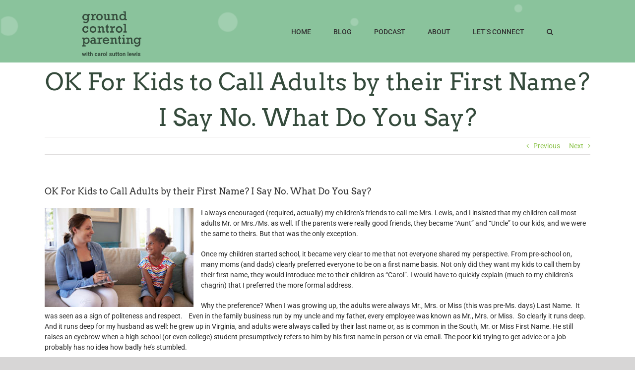

--- FILE ---
content_type: text/html; charset=UTF-8
request_url: https://www.groundcontrolparenting.com/uncategorized/ok-for-kids-to-call-adults-by-their-first-name-i-say-no-what-do-you-say/
body_size: 13772
content:
<!DOCTYPE html>
<html class="avada-html-layout-wide avada-html-header-position-top" lang="en" prefix="og: http://ogp.me/ns# fb: http://ogp.me/ns/fb#">
<head>
	<meta http-equiv="X-UA-Compatible" content="IE=edge" />
	<meta http-equiv="Content-Type" content="text/html; charset=utf-8"/>
	<meta name="viewport" content="width=device-width, initial-scale=1" />
	<title>OK For Kids to Call Adults by their First Name?  I Say No. What Do You Say? &#8211; Ground Control Parenting &#8211; Carol Sutton Lewis</title>
<meta name='robots' content='max-image-preview:large' />
<link rel='dns-prefetch' href='//fonts.googleapis.com' />
<link rel="alternate" type="application/rss+xml" title="Ground Control Parenting - Carol Sutton Lewis &raquo; Feed" href="https://www.groundcontrolparenting.com/feed/" />
<link rel="alternate" type="application/rss+xml" title="Ground Control Parenting - Carol Sutton Lewis &raquo; Comments Feed" href="https://www.groundcontrolparenting.com/comments/feed/" />
					<link rel="shortcut icon" href="https://www.groundcontrolparenting.com/wp-content/uploads/2020/03/favi.png" type="image/x-icon" />
		
					<!-- Apple Touch Icon -->
			<link rel="apple-touch-icon" sizes="180x180" href="https://www.groundcontrolparenting.com/wp-content/uploads/2020/03/hands90.png">
		
					<!-- Android Icon -->
			<link rel="icon" sizes="192x192" href="https://www.groundcontrolparenting.com/wp-content/uploads/2020/03/hands90.png">
		
					<!-- MS Edge Icon -->
			<meta name="msapplication-TileImage" content="https://www.groundcontrolparenting.com/wp-content/uploads/2020/03/hands90.png">
				<link rel="alternate" type="application/rss+xml" title="Ground Control Parenting - Carol Sutton Lewis &raquo; OK For Kids to Call Adults by their First Name?  I Say No. What Do You Say? Comments Feed" href="https://www.groundcontrolparenting.com/uncategorized/ok-for-kids-to-call-adults-by-their-first-name-i-say-no-what-do-you-say/feed/" />

		<meta property="og:title" content="OK For Kids to Call Adults by their First Name?  I Say No. What Do You Say?"/>
		<meta property="og:type" content="article"/>
		<meta property="og:url" content="https://www.groundcontrolparenting.com/uncategorized/ok-for-kids-to-call-adults-by-their-first-name-i-say-no-what-do-you-say/"/>
		<meta property="og:site_name" content="Ground Control Parenting - Carol Sutton Lewis"/>
		<meta property="og:description" content="I always encouraged (required, actually) my children’s friends to call me Mrs. Lewis, and I insisted that my children call most adults Mr. or Mrs./Ms. as well. If the parents were really good friends, they became “Aunt” and “Uncle” to our kids, and we were the"/>

									<meta property="og:image" content="https://www.groundcontrolparenting.com/wp-content/uploads/2019/06/iStock-614859992.jpg"/>
							<script type="text/javascript">
window._wpemojiSettings = {"baseUrl":"https:\/\/s.w.org\/images\/core\/emoji\/14.0.0\/72x72\/","ext":".png","svgUrl":"https:\/\/s.w.org\/images\/core\/emoji\/14.0.0\/svg\/","svgExt":".svg","source":{"concatemoji":"https:\/\/www.groundcontrolparenting.com\/wp-includes\/js\/wp-emoji-release.min.js?ver=6.2.8"}};
/*! This file is auto-generated */
!function(e,a,t){var n,r,o,i=a.createElement("canvas"),p=i.getContext&&i.getContext("2d");function s(e,t){p.clearRect(0,0,i.width,i.height),p.fillText(e,0,0);e=i.toDataURL();return p.clearRect(0,0,i.width,i.height),p.fillText(t,0,0),e===i.toDataURL()}function c(e){var t=a.createElement("script");t.src=e,t.defer=t.type="text/javascript",a.getElementsByTagName("head")[0].appendChild(t)}for(o=Array("flag","emoji"),t.supports={everything:!0,everythingExceptFlag:!0},r=0;r<o.length;r++)t.supports[o[r]]=function(e){if(p&&p.fillText)switch(p.textBaseline="top",p.font="600 32px Arial",e){case"flag":return s("\ud83c\udff3\ufe0f\u200d\u26a7\ufe0f","\ud83c\udff3\ufe0f\u200b\u26a7\ufe0f")?!1:!s("\ud83c\uddfa\ud83c\uddf3","\ud83c\uddfa\u200b\ud83c\uddf3")&&!s("\ud83c\udff4\udb40\udc67\udb40\udc62\udb40\udc65\udb40\udc6e\udb40\udc67\udb40\udc7f","\ud83c\udff4\u200b\udb40\udc67\u200b\udb40\udc62\u200b\udb40\udc65\u200b\udb40\udc6e\u200b\udb40\udc67\u200b\udb40\udc7f");case"emoji":return!s("\ud83e\udef1\ud83c\udffb\u200d\ud83e\udef2\ud83c\udfff","\ud83e\udef1\ud83c\udffb\u200b\ud83e\udef2\ud83c\udfff")}return!1}(o[r]),t.supports.everything=t.supports.everything&&t.supports[o[r]],"flag"!==o[r]&&(t.supports.everythingExceptFlag=t.supports.everythingExceptFlag&&t.supports[o[r]]);t.supports.everythingExceptFlag=t.supports.everythingExceptFlag&&!t.supports.flag,t.DOMReady=!1,t.readyCallback=function(){t.DOMReady=!0},t.supports.everything||(n=function(){t.readyCallback()},a.addEventListener?(a.addEventListener("DOMContentLoaded",n,!1),e.addEventListener("load",n,!1)):(e.attachEvent("onload",n),a.attachEvent("onreadystatechange",function(){"complete"===a.readyState&&t.readyCallback()})),(e=t.source||{}).concatemoji?c(e.concatemoji):e.wpemoji&&e.twemoji&&(c(e.twemoji),c(e.wpemoji)))}(window,document,window._wpemojiSettings);
</script>
<style type="text/css">
img.wp-smiley,
img.emoji {
	display: inline !important;
	border: none !important;
	box-shadow: none !important;
	height: 1em !important;
	width: 1em !important;
	margin: 0 0.07em !important;
	vertical-align: -0.1em !important;
	background: none !important;
	padding: 0 !important;
}
</style>
	<link rel='stylesheet' id='layerslider-css' href='https://www.groundcontrolparenting.com/wp-content/plugins/LayerSlider/assets/static/layerslider/css/layerslider.css?ver=7.0.7' type='text/css' media='all' />
<link rel='stylesheet' id='ls-google-fonts-css' href='https://fonts.googleapis.com/css?family=Lora:100,100i,200,200i,300,300i,400,400i,500,500i,600,600i,700,700i,800,800i,900,900i' type='text/css' media='all' />
<link rel='stylesheet' id='email-subscribers-css' href='https://www.groundcontrolparenting.com/wp-content/plugins/email-subscribers/lite/public/css/email-subscribers-public.css?ver=5.7.30' type='text/css' media='all' />
<link rel='stylesheet' id='fusion-dynamic-css-css' href='https://www.groundcontrolparenting.com/wp-content/uploads/fusion-styles/cb239db78d16e9327ceb16734844f9ba.min.css?ver=3.10.1' type='text/css' media='all' />
<script type='text/javascript' src='https://www.groundcontrolparenting.com/wp-includes/js/jquery/jquery.min.js?ver=3.6.4' id='jquery-core-js'></script>
<script type='text/javascript' src='https://www.groundcontrolparenting.com/wp-includes/js/jquery/jquery-migrate.min.js?ver=3.4.0' id='jquery-migrate-js'></script>
<script type='text/javascript' id='layerslider-utils-js-extra'>
/* <![CDATA[ */
var LS_Meta = {"v":"7.0.7","fixGSAP":"1"};
/* ]]> */
</script>
<script type='text/javascript' src='https://www.groundcontrolparenting.com/wp-content/plugins/LayerSlider/assets/static/layerslider/js/layerslider.utils.js?ver=7.0.7' id='layerslider-utils-js'></script>
<script type='text/javascript' src='https://www.groundcontrolparenting.com/wp-content/plugins/LayerSlider/assets/static/layerslider/js/layerslider.kreaturamedia.jquery.js?ver=7.0.7' id='layerslider-js'></script>
<script type='text/javascript' src='https://www.groundcontrolparenting.com/wp-content/plugins/LayerSlider/assets/static/layerslider/js/layerslider.transitions.js?ver=7.0.7' id='layerslider-transitions-js'></script>
<meta name="generator" content="Powered by LayerSlider 7.0.7 - Multi-Purpose, Responsive, Parallax, Mobile-Friendly Slider Plugin for WordPress." />
<!-- LayerSlider updates and docs at: https://layerslider.com -->
<link rel="https://api.w.org/" href="https://www.groundcontrolparenting.com/wp-json/" /><link rel="alternate" type="application/json" href="https://www.groundcontrolparenting.com/wp-json/wp/v2/posts/6274" /><link rel="EditURI" type="application/rsd+xml" title="RSD" href="https://www.groundcontrolparenting.com/xmlrpc.php?rsd" />
<link rel="wlwmanifest" type="application/wlwmanifest+xml" href="https://www.groundcontrolparenting.com/wp-includes/wlwmanifest.xml" />
<meta name="generator" content="WordPress 6.2.8" />
<link rel="canonical" href="https://www.groundcontrolparenting.com/uncategorized/ok-for-kids-to-call-adults-by-their-first-name-i-say-no-what-do-you-say/" />
<link rel='shortlink' href='https://www.groundcontrolparenting.com/?p=6274' />
<link rel="alternate" type="application/json+oembed" href="https://www.groundcontrolparenting.com/wp-json/oembed/1.0/embed?url=https%3A%2F%2Fwww.groundcontrolparenting.com%2Funcategorized%2Fok-for-kids-to-call-adults-by-their-first-name-i-say-no-what-do-you-say%2F" />
<link rel="alternate" type="text/xml+oembed" href="https://www.groundcontrolparenting.com/wp-json/oembed/1.0/embed?url=https%3A%2F%2Fwww.groundcontrolparenting.com%2Funcategorized%2Fok-for-kids-to-call-adults-by-their-first-name-i-say-no-what-do-you-say%2F&#038;format=xml" />
<style type="text/css" id="css-fb-visibility">@media screen and (max-width: 640px){.fusion-no-small-visibility{display:none !important;}body .sm-text-align-center{text-align:center !important;}body .sm-text-align-left{text-align:left !important;}body .sm-text-align-right{text-align:right !important;}body .sm-flex-align-center{justify-content:center !important;}body .sm-flex-align-flex-start{justify-content:flex-start !important;}body .sm-flex-align-flex-end{justify-content:flex-end !important;}body .sm-mx-auto{margin-left:auto !important;margin-right:auto !important;}body .sm-ml-auto{margin-left:auto !important;}body .sm-mr-auto{margin-right:auto !important;}body .fusion-absolute-position-small{position:absolute;top:auto;width:100%;}.awb-sticky.awb-sticky-small{ position: sticky; top: var(--awb-sticky-offset,0); }}@media screen and (min-width: 641px) and (max-width: 1024px){.fusion-no-medium-visibility{display:none !important;}body .md-text-align-center{text-align:center !important;}body .md-text-align-left{text-align:left !important;}body .md-text-align-right{text-align:right !important;}body .md-flex-align-center{justify-content:center !important;}body .md-flex-align-flex-start{justify-content:flex-start !important;}body .md-flex-align-flex-end{justify-content:flex-end !important;}body .md-mx-auto{margin-left:auto !important;margin-right:auto !important;}body .md-ml-auto{margin-left:auto !important;}body .md-mr-auto{margin-right:auto !important;}body .fusion-absolute-position-medium{position:absolute;top:auto;width:100%;}.awb-sticky.awb-sticky-medium{ position: sticky; top: var(--awb-sticky-offset,0); }}@media screen and (min-width: 1025px){.fusion-no-large-visibility{display:none !important;}body .lg-text-align-center{text-align:center !important;}body .lg-text-align-left{text-align:left !important;}body .lg-text-align-right{text-align:right !important;}body .lg-flex-align-center{justify-content:center !important;}body .lg-flex-align-flex-start{justify-content:flex-start !important;}body .lg-flex-align-flex-end{justify-content:flex-end !important;}body .lg-mx-auto{margin-left:auto !important;margin-right:auto !important;}body .lg-ml-auto{margin-left:auto !important;}body .lg-mr-auto{margin-right:auto !important;}body .fusion-absolute-position-large{position:absolute;top:auto;width:100%;}.awb-sticky.awb-sticky-large{ position: sticky; top: var(--awb-sticky-offset,0); }}</style>		<script type="text/javascript">
			var doc = document.documentElement;
			doc.setAttribute( 'data-useragent', navigator.userAgent );
		</script>
		
	</head>

<body data-rsssl=1 class="post-template-default single single-post postid-6274 single-format-standard fusion-image-hovers fusion-pagination-sizing fusion-button_type-flat fusion-button_span-no fusion-button_gradient-linear avada-image-rollover-circle-yes avada-image-rollover-no fusion-body ltr no-tablet-sticky-header no-mobile-sticky-header no-mobile-slidingbar no-mobile-totop avada-has-rev-slider-styles fusion-disable-outline fusion-sub-menu-fade mobile-logo-pos-left layout-wide-mode avada-has-boxed-modal-shadow-none layout-scroll-offset-full avada-has-zero-margin-offset-top fusion-top-header menu-text-align-center mobile-menu-design-modern fusion-show-pagination-text fusion-header-layout-v1 avada-responsive avada-footer-fx-none avada-menu-highlight-style-bar fusion-search-form-classic fusion-main-menu-search-overlay fusion-avatar-square avada-dropdown-styles avada-blog-layout-medium avada-blog-archive-layout-medium avada-header-shadow-no avada-menu-icon-position-left avada-has-megamenu-shadow avada-has-mainmenu-dropdown-divider avada-has-mobile-menu-search avada-has-main-nav-search-icon avada-has-breadcrumb-mobile-hidden avada-has-titlebar-bar_and_content avada-header-border-color-full-transparent avada-has-header-bg-image avada-header-bg-no-repeat avada-has-header-bg-full avada-has-header-bg-parallax avada-has-pagination-padding avada-flyout-menu-direction-fade avada-ec-views-v1" data-awb-post-id="6274">
		<a class="skip-link screen-reader-text" href="#content">Skip to content</a>

	<div id="boxed-wrapper">
		
		<div id="wrapper" class="fusion-wrapper">
			<div id="home" style="position:relative;top:-1px;"></div>
							
					
			<header class="fusion-header-wrapper">
				<div class="fusion-header-v1 fusion-logo-alignment fusion-logo-left fusion-sticky-menu- fusion-sticky-logo- fusion-mobile-logo-  fusion-mobile-menu-design-modern">
					<div class="fusion-header-sticky-height"></div>
<div class="fusion-header">
	<div class="fusion-row">
					<div class="fusion-logo" data-margin-top="3px" data-margin-bottom="3px" data-margin-left="0px" data-margin-right="0px">
			<a class="fusion-logo-link"  href="https://www.groundcontrolparenting.com/" >

						<!-- standard logo -->
			<img src="https://www.groundcontrolparenting.com/wp-content/uploads/2023/12/GCP-LOGO-small.png" srcset="https://www.groundcontrolparenting.com/wp-content/uploads/2023/12/GCP-LOGO-small.png 1x" width="120" height="90" alt="Ground Control Parenting &#8211; Carol Sutton Lewis Logo" data-retina_logo_url="" class="fusion-standard-logo" />

			
					</a>
		</div>		<nav class="fusion-main-menu" aria-label="Main Menu"><div class="fusion-overlay-search">		<form role="search" class="searchform fusion-search-form  fusion-search-form-classic" method="get" action="https://www.groundcontrolparenting.com/">
			<div class="fusion-search-form-content">

				
				<div class="fusion-search-field search-field">
					<label><span class="screen-reader-text">Search for:</span>
													<input type="search" value="" name="s" class="s" placeholder="Search..." required aria-required="true" aria-label="Search..."/>
											</label>
				</div>
				<div class="fusion-search-button search-button">
					<input type="submit" class="fusion-search-submit searchsubmit" aria-label="Search" value="&#xf002;" />
									</div>

				
			</div>


			
		</form>
		<div class="fusion-search-spacer"></div><a href="#" role="button" aria-label="Close Search" class="fusion-close-search"></a></div><ul id="menu-updated-main-menu" class="fusion-menu"><li  id="menu-item-9116"  class="menu-item menu-item-type-post_type menu-item-object-page menu-item-home menu-item-9116"  data-item-id="9116"><a  href="https://www.groundcontrolparenting.com/" class="fusion-bar-highlight"><span class="menu-text">HOME</span></a></li><li  id="menu-item-5824"  class="menu-item menu-item-type-custom menu-item-object-custom menu-item-has-children menu-item-5824 fusion-dropdown-menu"  data-item-id="5824"><a  class="fusion-bar-highlight"><span class="menu-text">BLOG</span></a><ul class="sub-menu"><li  id="menu-item-8210"  class="menu-item menu-item-type-post_type menu-item-object-page menu-item-8210 fusion-dropdown-submenu" ><a  href="https://www.groundcontrolparenting.com/all-post/" class="fusion-bar-highlight"><span>All Posts</span></a></li><li  id="menu-item-5871"  class="menu-item menu-item-type-taxonomy menu-item-object-category current-post-ancestor current-menu-parent current-post-parent menu-item-5871 fusion-dropdown-submenu" ><a  href="https://www.groundcontrolparenting.com/category/parents/" class="fusion-bar-highlight"><span>Parents</span></a></li><li  id="menu-item-5877"  class="menu-item menu-item-type-taxonomy menu-item-object-category menu-item-5877 fusion-dropdown-submenu" ><a  href="https://www.groundcontrolparenting.com/category/academics/" class="fusion-bar-highlight"><span>Academics</span></a></li><li  id="menu-item-5897"  class="menu-item menu-item-type-custom menu-item-object-custom menu-item-has-children menu-item-5897 fusion-dropdown-submenu" ><a  href="#" class="fusion-bar-highlight"><span>Ages</span></a><ul class="sub-menu"><li  id="menu-item-5898"  class="menu-item menu-item-type-taxonomy menu-item-object-category current-post-ancestor current-menu-parent current-post-parent menu-item-5898" ><a  href="https://www.groundcontrolparenting.com/category/ages-0-5/" class="fusion-bar-highlight"><span>Ages 0-5</span></a></li><li  id="menu-item-5899"  class="menu-item menu-item-type-taxonomy menu-item-object-category current-post-ancestor current-menu-parent current-post-parent menu-item-5899" ><a  href="https://www.groundcontrolparenting.com/category/ages-5-7/" class="fusion-bar-highlight"><span>Ages 5-7</span></a></li><li  id="menu-item-5876"  class="menu-item menu-item-type-taxonomy menu-item-object-category menu-item-5876" ><a  href="https://www.groundcontrolparenting.com/category/ages-8-12/" class="fusion-bar-highlight"><span>Ages 8-12</span></a></li><li  id="menu-item-5873"  class="menu-item menu-item-type-taxonomy menu-item-object-category current-post-ancestor current-menu-parent current-post-parent menu-item-5873" ><a  href="https://www.groundcontrolparenting.com/category/ages-13-15/" class="fusion-bar-highlight"><span>Ages 13-15</span></a></li><li  id="menu-item-5875"  class="menu-item menu-item-type-taxonomy menu-item-object-category current-post-ancestor current-menu-parent current-post-parent menu-item-5875" ><a  href="https://www.groundcontrolparenting.com/category/ages-16-18/" class="fusion-bar-highlight"><span>Ages 16-18</span></a></li><li  id="menu-item-5970"  class="menu-item menu-item-type-taxonomy menu-item-object-category menu-item-5970" ><a  href="https://www.groundcontrolparenting.com/category/college-bound-students/" class="fusion-bar-highlight"><span>College Bound Students</span></a></li></ul></li><li  id="menu-item-5874"  class="menu-item menu-item-type-taxonomy menu-item-object-category menu-item-5874 fusion-dropdown-submenu" ><a  href="https://www.groundcontrolparenting.com/category/thoughtful-thursday/" class="fusion-bar-highlight"><span>Thoughtful Thursday</span></a></li><li  id="menu-item-5872"  class="menu-item menu-item-type-taxonomy menu-item-object-category menu-item-5872 fusion-dropdown-submenu" ><a  href="https://www.groundcontrolparenting.com/category/resources/" class="fusion-bar-highlight"><span>Resources</span></a></li></ul></li><li  id="menu-item-7272"  class="menu-item menu-item-type-post_type menu-item-object-page menu-item-7272"  data-item-id="7272"><a  href="https://www.groundcontrolparenting.com/ground-control-parenting-podcast/" class="fusion-bar-highlight"><span class="menu-text">PODCAST</span></a></li><li  id="menu-item-5821"  class="menu-item menu-item-type-post_type menu-item-object-page menu-item-5821"  data-item-id="5821"><a  href="https://www.groundcontrolparenting.com/who-we-are/" class="fusion-bar-highlight"><span class="menu-text">ABOUT</span></a></li><li  id="menu-item-5822"  class="menu-item menu-item-type-post_type menu-item-object-page menu-item-5822"  data-item-id="5822"><a  href="https://www.groundcontrolparenting.com/contact-us/" class="fusion-bar-highlight"><span class="menu-text">LET&#8217;S CONNECT</span></a></li><li class="fusion-custom-menu-item fusion-main-menu-search fusion-search-overlay"><a class="fusion-main-menu-icon fusion-bar-highlight" href="#" aria-label="Search" data-title="Search" title="Search" role="button" aria-expanded="false"></a></li></ul></nav>	<div class="fusion-mobile-menu-icons">
							<a href="#" class="fusion-icon awb-icon-bars" aria-label="Toggle mobile menu" aria-expanded="false"></a>
		
					<a href="#" class="fusion-icon awb-icon-search" aria-label="Toggle mobile search"></a>
		
		
			</div>

<nav class="fusion-mobile-nav-holder fusion-mobile-menu-text-align-left" aria-label="Main Menu Mobile"></nav>

		
<div class="fusion-clearfix"></div>
<div class="fusion-mobile-menu-search">
			<form role="search" class="searchform fusion-search-form  fusion-search-form-classic" method="get" action="https://www.groundcontrolparenting.com/">
			<div class="fusion-search-form-content">

				
				<div class="fusion-search-field search-field">
					<label><span class="screen-reader-text">Search for:</span>
													<input type="search" value="" name="s" class="s" placeholder="Search..." required aria-required="true" aria-label="Search..."/>
											</label>
				</div>
				<div class="fusion-search-button search-button">
					<input type="submit" class="fusion-search-submit searchsubmit" aria-label="Search" value="&#xf002;" />
									</div>

				
			</div>


			
		</form>
		</div>
			</div>
</div>
				</div>
				<div class="fusion-clearfix"></div>
			</header>
								
							<div id="sliders-container" class="fusion-slider-visibility">
					</div>
				
					
							
			<section class="avada-page-titlebar-wrapper" aria-label="Page Title Bar">
	<div class="fusion-page-title-bar fusion-page-title-bar-breadcrumbs fusion-page-title-bar-center">
		<div class="fusion-page-title-row">
			<div class="fusion-page-title-wrapper">
				<div class="fusion-page-title-captions">

																							<h1 class="entry-title">OK For Kids to Call Adults by their First Name?  I Say No. What Do You Say?</h1>

											
																
				</div>

				
			</div>
		</div>
	</div>
</section>

						<main id="main" class="clearfix ">
				<div class="fusion-row" style="">

<section id="content" style="width: 100%;">
			<div class="single-navigation clearfix">
			<a href="https://www.groundcontrolparenting.com/uncategorized/gcp-live-talking-about-father-and-son-dynamics-how-to-be-a-better-parent-to-your-son/" rel="prev">Previous</a>			<a href="https://www.groundcontrolparenting.com/uncategorized/thoughtful-thursday-poetry-for-pride-month/" rel="next">Next</a>		</div>
	
					<article id="post-6274" class="post post-6274 type-post status-publish format-standard has-post-thumbnail hentry category-ages-0-4 category-ages-0-5 category-ages-13-15 category-ages-16-18 category-ages-5-7 category-cultural category-slider-posts category-latest-news-section category-parents category-uncategorized">
						
				
															<h2 class="entry-title fusion-post-title">OK For Kids to Call Adults by their First Name?  I Say No. What Do You Say?</h2>										<div class="post-content">
				<p><a href="https://www.groundcontrolparenting.com/wp-content/uploads/2019/06/iStock-614859992.jpg"><img decoding="async" class="size-medium wp-image-6277 alignleft" src="https://www.groundcontrolparenting.com/wp-content/uploads/2019/06/iStock-614859992-300x200.jpg" alt="" width="300" height="200" srcset="https://www.groundcontrolparenting.com/wp-content/uploads/2019/06/iStock-614859992-200x133.jpg 200w, https://www.groundcontrolparenting.com/wp-content/uploads/2019/06/iStock-614859992-300x200.jpg 300w, https://www.groundcontrolparenting.com/wp-content/uploads/2019/06/iStock-614859992-400x267.jpg 400w, https://www.groundcontrolparenting.com/wp-content/uploads/2019/06/iStock-614859992-600x400.jpg 600w, https://www.groundcontrolparenting.com/wp-content/uploads/2019/06/iStock-614859992-768x512.jpg 768w, https://www.groundcontrolparenting.com/wp-content/uploads/2019/06/iStock-614859992-800x533.jpg 800w, https://www.groundcontrolparenting.com/wp-content/uploads/2019/06/iStock-614859992-1024x683.jpg 1024w, https://www.groundcontrolparenting.com/wp-content/uploads/2019/06/iStock-614859992-1200x800.jpg 1200w, https://www.groundcontrolparenting.com/wp-content/uploads/2019/06/iStock-614859992.jpg 1254w" sizes="(max-width: 300px) 100vw, 300px" /></a></p>
<p>I always encouraged (required, actually) my children’s friends to call me Mrs. Lewis, and I insisted that my children call most adults Mr. or Mrs./Ms. as well. If the parents were really good friends, they became “Aunt” and “Uncle” to our kids, and we were the same to theirs. But that was the only exception.</p>
<p>Once my children started school, it became very clear to me that not everyone shared my perspective. From pre-school on, many moms (and dads) clearly preferred everyone to be on a first name basis. Not only did they want my kids to call them by their first name, they would introduce me to their children as “Carol”. I would have to quickly explain (much to my children’s chagrin) that I preferred the more formal address.</p>
<p>Why the preference? When I was growing up, the adults were always Mr., Mrs. or Miss (this was pre-Ms. days) Last Name.  It was seen as a sign of politeness and respect.    Even in the family business run by my uncle and my father, every employee was known as Mr., Mrs. or Miss.  So clearly it runs deep. And it runs deep for my husband as well: he grew up in Virginia, and adults were always called by their last name or, as is common in the South, Mr. or Miss First Name. He still raises an eyebrow when a high school (or even college) student presumptively refers to him by his first name in person or via email. The poor kid trying to get advice or a job probably has no idea how badly he’s stumbled.</p>
<p>Not to get too deep here, but it is noteworthy that this more formal tradition has roots in the Black community. Historically black people were limited to subservient roles and always were referred to exclusively by their first names, if not &#8220;boy&#8221; or &#8220;gal&#8221;.  We wanted the respect of being referred to as Mr. or Mrs. and as soon as we could demand it, we did. Who can forget the climactic scene in &#8220;In The Heat of The Night&#8221; when Detective Virgil Tibbs (Sidney Poitier) answers the Southern police chief who dismissively asks what people call him back home: &#8220;They Call Me Mr. Tibbs!&#8221;</p>
<p>But many parents feel this formality is much ado about nothing. They prefer to be called by their first names by everyone, including children. The titles make them feel older; Mr. and Mrs. are their parents, not them. And whether you are respected or not is not dependant upon from some artificially imposed title. Besides, they note, kids grow up, and when your children’s friends are in their twenties and older it’s odd and fairly awkward to continue with this formality.   I get some of these points: now that my kids’ friends are in their 20’s, if I met them today I would not insist upon being called Mrs., and it is hard to make the switch.   And as I get older, being called “Mrs.” and “Ma’am” is starting to wear on my youthful ego.</p>
<p>So is this a generational divide? A cultural one? Some mixture of the two? When I asked a few young African-American mothers what they thought, I got answers ranging from “I don’t want kids calling me by my first name” to “ I am not comfortable insisting on one or the other”, to the explanation that most adults under 50 prefer first names because “they look at children as equals and believe all people deserve equal respect”. Clearly times have changed from when formality ruled, but there doesn’t seem to be any real consensus, so the debate continues. What the moms and I all agreed on, though, is that when introducing children to adults, it is best to ask the adult first what he or she prefers, or assume the formal and let the adult correct if they want to.</p>
<p>I’d <strong>love</strong> to hear how you handle this in your household, and how you figured it out. Are you a “first name only” parent or do you prefer Mr., Mrs. or Ms.? Do tell!!</p>
<p>&nbsp;</p>
							</div>

												<div class="fusion-meta-info"><div class="fusion-meta-info-wrapper">By <span class="vcard"><span class="fn"><a href="https://www.groundcontrolparenting.com/author/groundcontrolparenting/" title="Posts by groundcontrolparenting" rel="author">groundcontrolparenting</a></span></span><span class="fusion-inline-sep">|</span><span class="updated rich-snippet-hidden">2023-05-21T17:57:40-04:00</span><span>June 13th, 2019</span><span class="fusion-inline-sep">|</span><a href="https://www.groundcontrolparenting.com/category/ages-0-4/" rel="category tag">Ages 0-4</a>, <a href="https://www.groundcontrolparenting.com/category/ages-0-5/" rel="category tag">Ages 0-5</a>, <a href="https://www.groundcontrolparenting.com/category/ages-13-15/" rel="category tag">Ages 13-15</a>, <a href="https://www.groundcontrolparenting.com/category/ages-16-18/" rel="category tag">Ages 16-18</a>, <a href="https://www.groundcontrolparenting.com/category/ages-5-7/" rel="category tag">Ages 5-7</a>, <a href="https://www.groundcontrolparenting.com/category/cultural/" rel="category tag">Cultural</a>, <a href="https://www.groundcontrolparenting.com/category/slider-posts/" rel="category tag">Featured</a>, <a href="https://www.groundcontrolparenting.com/category/latest-news-section/" rel="category tag">Latest News</a>, <a href="https://www.groundcontrolparenting.com/category/parents/" rel="category tag">Parents</a>, <a href="https://www.groundcontrolparenting.com/category/uncategorized/" rel="category tag">Uncategorized</a><span class="fusion-inline-sep">|</span><span class="fusion-comments"><a href="https://www.groundcontrolparenting.com/uncategorized/ok-for-kids-to-call-adults-by-their-first-name-i-say-no-what-do-you-say/#comments">2 Comments</a></span></div></div>													<div class="fusion-sharing-box fusion-theme-sharing-box fusion-single-sharing-box">
		<h4>Share This Story, Choose Your Platform!</h4>
		<div class="fusion-social-networks"><div class="fusion-social-networks-wrapper"><a  class="fusion-social-network-icon fusion-tooltip fusion-facebook awb-icon-facebook" style="color:var(--sharing_social_links_icon_color);" data-placement="top" data-title="Facebook" data-toggle="tooltip" title="Facebook" href="https://www.facebook.com/sharer.php?u=https%3A%2F%2Fwww.groundcontrolparenting.com%2Funcategorized%2Fok-for-kids-to-call-adults-by-their-first-name-i-say-no-what-do-you-say%2F&amp;t=OK%20For%20Kids%20to%20Call%20Adults%20by%20their%20First%20Name%3F%20%20I%20Say%20No.%20What%20Do%20You%20Say%3F" target="_blank" rel="noreferrer"><span class="screen-reader-text">Facebook</span></a><a  class="fusion-social-network-icon fusion-tooltip fusion-twitter awb-icon-twitter" style="color:var(--sharing_social_links_icon_color);" data-placement="top" data-title="Twitter" data-toggle="tooltip" title="Twitter" href="https://twitter.com/share?url=https%3A%2F%2Fwww.groundcontrolparenting.com%2Funcategorized%2Fok-for-kids-to-call-adults-by-their-first-name-i-say-no-what-do-you-say%2F&amp;text=OK%20For%20Kids%20to%20Call%20Adults%20by%20their%20First%20Name%3F%20%20I%20Say%20No.%20What%20Do%20You%20Say%3F" target="_blank" rel="noopener noreferrer"><span class="screen-reader-text">Twitter</span></a><a  class="fusion-social-network-icon fusion-tooltip fusion-reddit awb-icon-reddit" style="color:var(--sharing_social_links_icon_color);" data-placement="top" data-title="Reddit" data-toggle="tooltip" title="Reddit" href="https://reddit.com/submit?url=https://www.groundcontrolparenting.com/uncategorized/ok-for-kids-to-call-adults-by-their-first-name-i-say-no-what-do-you-say/&amp;title=OK%20For%20Kids%20to%20Call%20Adults%20by%20their%20First%20Name%3F%20%20I%20Say%20No.%20What%20Do%20You%20Say%3F" target="_blank" rel="noopener noreferrer"><span class="screen-reader-text">Reddit</span></a><a  class="fusion-social-network-icon fusion-tooltip fusion-linkedin awb-icon-linkedin" style="color:var(--sharing_social_links_icon_color);" data-placement="top" data-title="LinkedIn" data-toggle="tooltip" title="LinkedIn" href="https://www.linkedin.com/shareArticle?mini=true&amp;url=https%3A%2F%2Fwww.groundcontrolparenting.com%2Funcategorized%2Fok-for-kids-to-call-adults-by-their-first-name-i-say-no-what-do-you-say%2F&amp;title=OK%20For%20Kids%20to%20Call%20Adults%20by%20their%20First%20Name%3F%20%20I%20Say%20No.%20What%20Do%20You%20Say%3F&amp;summary=I%20always%20encouraged%20%28required%2C%20actually%29%20my%20children%E2%80%99s%20friends%20to%20call%20me%20Mrs.%20Lewis%2C%20and%20I%20insisted%20that%20my%20children%20call%20most%20adults%20Mr.%20or%20Mrs.%2FMs.%20as%20well.%20If%20the%20parents%20were%20really%20good%20friends%2C%20they%20became%20%E2%80%9CAunt%E2%80%9D%20and%20%E2%80%9CUncle%E2%80%9D%20to%20our%20kids%2C%20and%20we%20were" target="_blank" rel="noopener noreferrer"><span class="screen-reader-text">LinkedIn</span></a><a  class="fusion-social-network-icon fusion-tooltip fusion-whatsapp awb-icon-whatsapp" style="color:var(--sharing_social_links_icon_color);" data-placement="top" data-title="WhatsApp" data-toggle="tooltip" title="WhatsApp" href="https://api.whatsapp.com/send?text=https%3A%2F%2Fwww.groundcontrolparenting.com%2Funcategorized%2Fok-for-kids-to-call-adults-by-their-first-name-i-say-no-what-do-you-say%2F" target="_blank" rel="noopener noreferrer"><span class="screen-reader-text">WhatsApp</span></a><a  class="fusion-social-network-icon fusion-tooltip fusion-tumblr awb-icon-tumblr" style="color:var(--sharing_social_links_icon_color);" data-placement="top" data-title="Tumblr" data-toggle="tooltip" title="Tumblr" href="https://www.tumblr.com/share/link?url=https%3A%2F%2Fwww.groundcontrolparenting.com%2Funcategorized%2Fok-for-kids-to-call-adults-by-their-first-name-i-say-no-what-do-you-say%2F&amp;name=OK%20For%20Kids%20to%20Call%20Adults%20by%20their%20First%20Name%3F%20%20I%20Say%20No.%20What%20Do%20You%20Say%3F&amp;description=I%20always%20encouraged%20%28required%2C%20actually%29%20my%20children%E2%80%99s%20friends%20to%20call%20me%20Mrs.%20Lewis%2C%20and%20I%20insisted%20that%20my%20children%20call%20most%20adults%20Mr.%20or%20Mrs.%2FMs.%20as%20well.%20If%20the%20parents%20were%20really%20good%20friends%2C%20they%20became%20%E2%80%9CAunt%E2%80%9D%20and%20%E2%80%9CUncle%E2%80%9D%20to%20our%20kids%2C%20and%20we%20were%20the" target="_blank" rel="noopener noreferrer"><span class="screen-reader-text">Tumblr</span></a><a  class="fusion-social-network-icon fusion-tooltip fusion-pinterest awb-icon-pinterest" style="color:var(--sharing_social_links_icon_color);" data-placement="top" data-title="Pinterest" data-toggle="tooltip" title="Pinterest" href="https://pinterest.com/pin/create/button/?url=https%3A%2F%2Fwww.groundcontrolparenting.com%2Funcategorized%2Fok-for-kids-to-call-adults-by-their-first-name-i-say-no-what-do-you-say%2F&amp;description=I%20always%20encouraged%20%28required%2C%20actually%29%20my%20children%E2%80%99s%20friends%20to%20call%20me%20Mrs.%20Lewis%2C%20and%20I%20insisted%20that%20my%20children%20call%20most%20adults%20Mr.%20or%20Mrs.%2FMs.%20as%20well.%20If%20the%20parents%20were%20really%20good%20friends%2C%20they%20became%20%E2%80%9CAunt%E2%80%9D%20and%20%E2%80%9CUncle%E2%80%9D%20to%20our%20kids%2C%20and%20we%20were%20the&amp;media=https%3A%2F%2Fwww.groundcontrolparenting.com%2Fwp-content%2Fuploads%2F2019%2F06%2FiStock-614859992.jpg" target="_blank" rel="noopener noreferrer"><span class="screen-reader-text">Pinterest</span></a><a  class="fusion-social-network-icon fusion-tooltip fusion-vk awb-icon-vk" style="color:var(--sharing_social_links_icon_color);" data-placement="top" data-title="Vk" data-toggle="tooltip" title="Vk" href="https://vk.com/share.php?url=https%3A%2F%2Fwww.groundcontrolparenting.com%2Funcategorized%2Fok-for-kids-to-call-adults-by-their-first-name-i-say-no-what-do-you-say%2F&amp;title=OK%20For%20Kids%20to%20Call%20Adults%20by%20their%20First%20Name%3F%20%20I%20Say%20No.%20What%20Do%20You%20Say%3F&amp;description=I%20always%20encouraged%20%28required%2C%20actually%29%20my%20children%E2%80%99s%20friends%20to%20call%20me%20Mrs.%20Lewis%2C%20and%20I%20insisted%20that%20my%20children%20call%20most%20adults%20Mr.%20or%20Mrs.%2FMs.%20as%20well.%20If%20the%20parents%20were%20really%20good%20friends%2C%20they%20became%20%E2%80%9CAunt%E2%80%9D%20and%20%E2%80%9CUncle%E2%80%9D%20to%20our%20kids%2C%20and%20we%20were%20the" target="_blank" rel="noopener noreferrer"><span class="screen-reader-text">Vk</span></a><a  class="fusion-social-network-icon fusion-tooltip fusion-mail awb-icon-mail fusion-last-social-icon" style="color:var(--sharing_social_links_icon_color);" data-placement="top" data-title="Email" data-toggle="tooltip" title="Email" href="mailto:?body=https://www.groundcontrolparenting.com/uncategorized/ok-for-kids-to-call-adults-by-their-first-name-i-say-no-what-do-you-say/&amp;subject=OK%20For%20Kids%20to%20Call%20Adults%20by%20their%20First%20Name%3F%20%20I%20Say%20No.%20What%20Do%20You%20Say%3F" target="_self" rel="noopener noreferrer"><span class="screen-reader-text">Email</span></a><div class="fusion-clearfix"></div></div></div>	</div>
													<section class="related-posts single-related-posts">
					<div class="fusion-title fusion-title-size-three sep-double sep-solid" style="margin-top:0px;margin-bottom:31px;">
					<h3 class="title-heading-left" style="margin:0;">
						Related Posts					</h3>
					<span class="awb-title-spacer"></span>
					<div class="title-sep-container">
						<div class="title-sep sep-double sep-solid"></div>
					</div>
				</div>
				
	
	
	
					<div class="awb-carousel awb-swiper awb-swiper-carousel" data-imagesize="fixed" data-metacontent="no" data-autoplay="no" data-touchscroll="no" data-columns="5" data-itemmargin="44px" data-itemwidth="180" data-scrollitems="">
		<div class="swiper-wrapper">
																		<div class="swiper-slide">
					<div class="fusion-carousel-item-wrapper">
						<div  class="fusion-image-wrapper fusion-image-size-fixed" aria-haspopup="true">
							<a href="https://www.groundcontrolparenting.com/academics/commencement-wisdom-from-deborah-roberts/" aria-label="Commencement Wisdom from Deborah Roberts">
								<img src="https://www.groundcontrolparenting.com/wp-content/uploads/2024/06/iStock-1373670875-500x383.jpg" srcset="https://www.groundcontrolparenting.com/wp-content/uploads/2024/06/iStock-1373670875-500x383.jpg 1x, https://www.groundcontrolparenting.com/wp-content/uploads/2024/06/iStock-1373670875-500x383@2x.jpg 2x" width="500" height="383" alt="Commencement Wisdom from Deborah Roberts" />
				</a>
							</div>
											</div><!-- fusion-carousel-item-wrapper -->
				</div>
															<div class="swiper-slide">
					<div class="fusion-carousel-item-wrapper">
						<div  class="fusion-image-wrapper fusion-image-size-fixed" aria-haspopup="true">
							<a href="https://www.groundcontrolparenting.com/academics/thoughtful-thursday-back-to-school-4/" aria-label="Thoughtful Thursday:  Back To School">
								<img src="https://www.groundcontrolparenting.com/wp-content/uploads/2018/09/back-to-school-poems-500x383.jpg" srcset="https://www.groundcontrolparenting.com/wp-content/uploads/2018/09/back-to-school-poems-500x383.jpg 1x, https://www.groundcontrolparenting.com/wp-content/uploads/2018/09/back-to-school-poems-500x383@2x.jpg 2x" width="500" height="383" alt="Thoughtful Thursday:  Back To School" />
				</a>
							</div>
											</div><!-- fusion-carousel-item-wrapper -->
				</div>
															<div class="swiper-slide">
					<div class="fusion-carousel-item-wrapper">
						<div  class="fusion-image-wrapper fusion-image-size-fixed" aria-haspopup="true">
							<a href="https://www.groundcontrolparenting.com/ages-16-18/navigating-the-college-process-essential-insights-for-black-parents/" aria-label="Navigating the College Process: Essential Insights for Black Parents">
								<img src="https://www.groundcontrolparenting.com/wp-content/uploads/2023/08/GCPBlog3-500x383.png" srcset="https://www.groundcontrolparenting.com/wp-content/uploads/2023/08/GCPBlog3-500x383.png 1x, https://www.groundcontrolparenting.com/wp-content/uploads/2023/08/GCPBlog3-500x383@2x.png 2x" width="500" height="383" alt="Navigating the College Process: Essential Insights for Black Parents" />
				</a>
							</div>
											</div><!-- fusion-carousel-item-wrapper -->
				</div>
															<div class="swiper-slide">
					<div class="fusion-carousel-item-wrapper">
						<div  class="fusion-image-wrapper fusion-image-size-fixed" aria-haspopup="true">
							<a href="https://www.groundcontrolparenting.com/uncategorized/fight-pandemic-learning-loss-with-learning-heroes/" aria-label="Fight Pandemic Learning Loss with Learning Heroes">
								<img src="https://www.groundcontrolparenting.com/wp-content/uploads/2022/09/iStock-1331594985-500x383.jpg" srcset="https://www.groundcontrolparenting.com/wp-content/uploads/2022/09/iStock-1331594985-500x383.jpg 1x, https://www.groundcontrolparenting.com/wp-content/uploads/2022/09/iStock-1331594985-500x383@2x.jpg 2x" width="500" height="383" alt="Fight Pandemic Learning Loss with Learning Heroes" />
				</a>
							</div>
											</div><!-- fusion-carousel-item-wrapper -->
				</div>
															<div class="swiper-slide">
					<div class="fusion-carousel-item-wrapper">
						<div  class="fusion-image-wrapper fusion-image-size-fixed" aria-haspopup="true">
							<a href="https://www.groundcontrolparenting.com/uncategorized/happy-fathers-day-from-gcp-2/" aria-label="Happy Father&#8217;s Day from GCP!">
								<img src="https://www.groundcontrolparenting.com/wp-content/uploads/2022/06/iStock-1296488019-500x383.jpg" srcset="https://www.groundcontrolparenting.com/wp-content/uploads/2022/06/iStock-1296488019-500x383.jpg 1x, https://www.groundcontrolparenting.com/wp-content/uploads/2022/06/iStock-1296488019-500x383@2x.jpg 2x" width="500" height="383" alt="Happy Father&#8217;s Day from GCP!" />
				</a>
							</div>
											</div><!-- fusion-carousel-item-wrapper -->
				</div>
					</div><!-- swiper-wrapper -->
				<div class="awb-swiper-button awb-swiper-button-prev"><i class="awb-icon-angle-left"></i></div><div class="awb-swiper-button awb-swiper-button-next"><i class="awb-icon-angle-right"></i></div>	</div><!-- fusion-carousel -->
</section><!-- related-posts -->


																	</article>
	</section>
						
					</div>  <!-- fusion-row -->
				</main>  <!-- #main -->
				
				
								
					<div class="fusion-tb-footer fusion-footer"><div class="fusion-footer-widget-area fusion-widget-area"><div class="fusion-fullwidth fullwidth-box fusion-builder-row-1 fusion-flex-container has-pattern-background has-mask-background nonhundred-percent-fullwidth non-hundred-percent-height-scrolling" style="--awb-border-color:#344a3b;--awb-border-radius-top-left:0px;--awb-border-radius-top-right:0px;--awb-border-radius-bottom-right:0px;--awb-border-radius-bottom-left:0px;--awb-padding-top:3em;--awb-background-color:#344a3b;" ><div class="fusion-builder-row fusion-row fusion-flex-align-items-flex-start" style="max-width:1144px;margin-left: calc(-4% / 2 );margin-right: calc(-4% / 2 );"><div class="fusion-layout-column fusion_builder_column fusion-builder-column-0 fusion_builder_column_1_1 1_1 fusion-flex-column" style="--awb-bg-size:cover;--awb-width-large:100%;--awb-margin-top-large:0px;--awb-spacing-right-large:1.92%;--awb-margin-bottom-large:20px;--awb-spacing-left-large:1.92%;--awb-width-medium:100%;--awb-order-medium:0;--awb-spacing-right-medium:1.92%;--awb-spacing-left-medium:1.92%;--awb-width-small:100%;--awb-order-small:0;--awb-spacing-right-small:1.92%;--awb-spacing-left-small:1.92%;" data-motion-effects="[{&quot;type&quot;:&quot;&quot;,&quot;scroll_type&quot;:&quot;transition&quot;,&quot;scroll_direction&quot;:&quot;up&quot;,&quot;transition_speed&quot;:&quot;1&quot;,&quot;fade_type&quot;:&quot;in&quot;,&quot;scale_type&quot;:&quot;up&quot;,&quot;initial_scale&quot;:&quot;1&quot;,&quot;max_scale&quot;:&quot;1.5&quot;,&quot;min_scale&quot;:&quot;0.5&quot;,&quot;initial_rotate&quot;:&quot;0&quot;,&quot;end_rotate&quot;:&quot;30&quot;,&quot;initial_blur&quot;:&quot;0&quot;,&quot;end_blur&quot;:&quot;3&quot;,&quot;start_element&quot;:&quot;top&quot;,&quot;start_viewport&quot;:&quot;bottom&quot;,&quot;end_element&quot;:&quot;bottom&quot;,&quot;end_viewport&quot;:&quot;top&quot;,&quot;mouse_effect&quot;:&quot;track&quot;,&quot;mouse_effect_direction&quot;:&quot;opposite&quot;,&quot;mouse_effect_speed&quot;:&quot;2&quot;,&quot;infinite_animation&quot;:&quot;float&quot;,&quot;infinite_animation_speed&quot;:&quot;2&quot;}]" data-scroll-devices="small-visibility,medium-visibility,large-visibility"><div class="fusion-column-wrapper fusion-column-has-shadow fusion-flex-justify-content-flex-start fusion-content-layout-column"><div class="fusion-text fusion-text-1" style="--awb-text-color:#ffffff;--awb-text-font-family:&quot;Roboto&quot;;--awb-text-font-style:normal;--awb-text-font-weight:400;"><p style="text-align: center;">Connect with Ground Control Parenting</p>
</div><div class="fusion-social-links fusion-social-links-1" style="--awb-margin-top:0px;--awb-margin-right:0px;--awb-margin-bottom:0px;--awb-margin-left:0px;--awb-alignment:center;--awb-box-border-top:0px;--awb-box-border-right:0px;--awb-box-border-bottom:0px;--awb-box-border-left:0px;--awb-icon-colors-hover:rgba(190,189,189,0.8);--awb-box-colors-hover:rgba(232,232,232,0.8);--awb-box-border-color:var(--awb-color3);--awb-box-border-color-hover:var(--awb-color4);"><div class="fusion-social-networks color-type-custom"><div class="fusion-social-networks-wrapper"><a class="fusion-social-network-icon fusion-tooltip fusion-twitter awb-icon-twitter" style="color:#ffffff;font-size:16px;" data-placement="top" data-title="Twitter" data-toggle="tooltip" title="Twitter" aria-label="twitter" target="_blank" rel="noopener noreferrer" href="https://twitter.com/GndCtrlParentg"></a><a class="fusion-social-network-icon fusion-tooltip fusion-facebook awb-icon-facebook" style="color:#ffffff;font-size:16px;" data-placement="top" data-title="Facebook" data-toggle="tooltip" title="Facebook" aria-label="facebook" target="_blank" rel="noopener noreferrer" href="https://www.facebook.com/GroundControlParenting/"></a><a class="fusion-social-network-icon fusion-tooltip fusion-linkedin awb-icon-linkedin" style="color:#ffffff;font-size:16px;" data-placement="top" data-title="LinkedIn" data-toggle="tooltip" title="LinkedIn" aria-label="linkedin" target="_blank" rel="noopener noreferrer" href="https://www.linkedin.com/in/carolsuttonlewis/"></a><a class="fusion-social-network-icon fusion-tooltip fusion-instagram awb-icon-instagram" style="color:#ffffff;font-size:16px;" data-placement="top" data-title="Instagram" data-toggle="tooltip" title="Instagram" aria-label="instagram" target="_blank" rel="noopener noreferrer" href="https://www.instagram.com/groundcontrolparenting/"></a></div></div></div><div class="fusion-text fusion-text-2" style="--awb-content-alignment:center;--awb-text-color:#ffffff;--awb-text-font-family:&quot;Roboto&quot;;--awb-text-font-style:normal;--awb-text-font-weight:400;"><p class="LC20lb MBeuO DKV0Md">© 2024 Ground Control Parenting. All Rights Reserved.</p>
</div></div></div></div></div>
</div></div>
					
												</div> <!-- wrapper -->
		</div> <!-- #boxed-wrapper -->
				<a class="fusion-one-page-text-link fusion-page-load-link" tabindex="-1" href="#" aria-hidden="true">Page load link</a>

		<div class="avada-footer-scripts">
			<svg xmlns="http://www.w3.org/2000/svg" viewBox="0 0 0 0" width="0" height="0" focusable="false" role="none" style="visibility: hidden; position: absolute; left: -9999px; overflow: hidden;" ><defs><filter id="wp-duotone-dark-grayscale"><feColorMatrix color-interpolation-filters="sRGB" type="matrix" values=" .299 .587 .114 0 0 .299 .587 .114 0 0 .299 .587 .114 0 0 .299 .587 .114 0 0 " /><feComponentTransfer color-interpolation-filters="sRGB" ><feFuncR type="table" tableValues="0 0.49803921568627" /><feFuncG type="table" tableValues="0 0.49803921568627" /><feFuncB type="table" tableValues="0 0.49803921568627" /><feFuncA type="table" tableValues="1 1" /></feComponentTransfer><feComposite in2="SourceGraphic" operator="in" /></filter></defs></svg><svg xmlns="http://www.w3.org/2000/svg" viewBox="0 0 0 0" width="0" height="0" focusable="false" role="none" style="visibility: hidden; position: absolute; left: -9999px; overflow: hidden;" ><defs><filter id="wp-duotone-grayscale"><feColorMatrix color-interpolation-filters="sRGB" type="matrix" values=" .299 .587 .114 0 0 .299 .587 .114 0 0 .299 .587 .114 0 0 .299 .587 .114 0 0 " /><feComponentTransfer color-interpolation-filters="sRGB" ><feFuncR type="table" tableValues="0 1" /><feFuncG type="table" tableValues="0 1" /><feFuncB type="table" tableValues="0 1" /><feFuncA type="table" tableValues="1 1" /></feComponentTransfer><feComposite in2="SourceGraphic" operator="in" /></filter></defs></svg><svg xmlns="http://www.w3.org/2000/svg" viewBox="0 0 0 0" width="0" height="0" focusable="false" role="none" style="visibility: hidden; position: absolute; left: -9999px; overflow: hidden;" ><defs><filter id="wp-duotone-purple-yellow"><feColorMatrix color-interpolation-filters="sRGB" type="matrix" values=" .299 .587 .114 0 0 .299 .587 .114 0 0 .299 .587 .114 0 0 .299 .587 .114 0 0 " /><feComponentTransfer color-interpolation-filters="sRGB" ><feFuncR type="table" tableValues="0.54901960784314 0.98823529411765" /><feFuncG type="table" tableValues="0 1" /><feFuncB type="table" tableValues="0.71764705882353 0.25490196078431" /><feFuncA type="table" tableValues="1 1" /></feComponentTransfer><feComposite in2="SourceGraphic" operator="in" /></filter></defs></svg><svg xmlns="http://www.w3.org/2000/svg" viewBox="0 0 0 0" width="0" height="0" focusable="false" role="none" style="visibility: hidden; position: absolute; left: -9999px; overflow: hidden;" ><defs><filter id="wp-duotone-blue-red"><feColorMatrix color-interpolation-filters="sRGB" type="matrix" values=" .299 .587 .114 0 0 .299 .587 .114 0 0 .299 .587 .114 0 0 .299 .587 .114 0 0 " /><feComponentTransfer color-interpolation-filters="sRGB" ><feFuncR type="table" tableValues="0 1" /><feFuncG type="table" tableValues="0 0.27843137254902" /><feFuncB type="table" tableValues="0.5921568627451 0.27843137254902" /><feFuncA type="table" tableValues="1 1" /></feComponentTransfer><feComposite in2="SourceGraphic" operator="in" /></filter></defs></svg><svg xmlns="http://www.w3.org/2000/svg" viewBox="0 0 0 0" width="0" height="0" focusable="false" role="none" style="visibility: hidden; position: absolute; left: -9999px; overflow: hidden;" ><defs><filter id="wp-duotone-midnight"><feColorMatrix color-interpolation-filters="sRGB" type="matrix" values=" .299 .587 .114 0 0 .299 .587 .114 0 0 .299 .587 .114 0 0 .299 .587 .114 0 0 " /><feComponentTransfer color-interpolation-filters="sRGB" ><feFuncR type="table" tableValues="0 0" /><feFuncG type="table" tableValues="0 0.64705882352941" /><feFuncB type="table" tableValues="0 1" /><feFuncA type="table" tableValues="1 1" /></feComponentTransfer><feComposite in2="SourceGraphic" operator="in" /></filter></defs></svg><svg xmlns="http://www.w3.org/2000/svg" viewBox="0 0 0 0" width="0" height="0" focusable="false" role="none" style="visibility: hidden; position: absolute; left: -9999px; overflow: hidden;" ><defs><filter id="wp-duotone-magenta-yellow"><feColorMatrix color-interpolation-filters="sRGB" type="matrix" values=" .299 .587 .114 0 0 .299 .587 .114 0 0 .299 .587 .114 0 0 .299 .587 .114 0 0 " /><feComponentTransfer color-interpolation-filters="sRGB" ><feFuncR type="table" tableValues="0.78039215686275 1" /><feFuncG type="table" tableValues="0 0.94901960784314" /><feFuncB type="table" tableValues="0.35294117647059 0.47058823529412" /><feFuncA type="table" tableValues="1 1" /></feComponentTransfer><feComposite in2="SourceGraphic" operator="in" /></filter></defs></svg><svg xmlns="http://www.w3.org/2000/svg" viewBox="0 0 0 0" width="0" height="0" focusable="false" role="none" style="visibility: hidden; position: absolute; left: -9999px; overflow: hidden;" ><defs><filter id="wp-duotone-purple-green"><feColorMatrix color-interpolation-filters="sRGB" type="matrix" values=" .299 .587 .114 0 0 .299 .587 .114 0 0 .299 .587 .114 0 0 .299 .587 .114 0 0 " /><feComponentTransfer color-interpolation-filters="sRGB" ><feFuncR type="table" tableValues="0.65098039215686 0.40392156862745" /><feFuncG type="table" tableValues="0 1" /><feFuncB type="table" tableValues="0.44705882352941 0.4" /><feFuncA type="table" tableValues="1 1" /></feComponentTransfer><feComposite in2="SourceGraphic" operator="in" /></filter></defs></svg><svg xmlns="http://www.w3.org/2000/svg" viewBox="0 0 0 0" width="0" height="0" focusable="false" role="none" style="visibility: hidden; position: absolute; left: -9999px; overflow: hidden;" ><defs><filter id="wp-duotone-blue-orange"><feColorMatrix color-interpolation-filters="sRGB" type="matrix" values=" .299 .587 .114 0 0 .299 .587 .114 0 0 .299 .587 .114 0 0 .299 .587 .114 0 0 " /><feComponentTransfer color-interpolation-filters="sRGB" ><feFuncR type="table" tableValues="0.098039215686275 1" /><feFuncG type="table" tableValues="0 0.66274509803922" /><feFuncB type="table" tableValues="0.84705882352941 0.41960784313725" /><feFuncA type="table" tableValues="1 1" /></feComponentTransfer><feComposite in2="SourceGraphic" operator="in" /></filter></defs></svg><script type="text/javascript">var fusionNavIsCollapsed=function(e){var t,n;window.innerWidth<=e.getAttribute("data-breakpoint")?(e.classList.add("collapse-enabled"),e.classList.remove("awb-menu_desktop"),e.classList.contains("expanded")||(e.setAttribute("aria-expanded","false"),window.dispatchEvent(new Event("fusion-mobile-menu-collapsed",{bubbles:!0,cancelable:!0}))),(n=e.querySelectorAll(".menu-item-has-children.expanded")).length&&n.forEach(function(e){e.querySelector(".awb-menu__open-nav-submenu_mobile").setAttribute("aria-expanded","false")})):(null!==e.querySelector(".menu-item-has-children.expanded .awb-menu__open-nav-submenu_click")&&e.querySelector(".menu-item-has-children.expanded .awb-menu__open-nav-submenu_click").click(),e.classList.remove("collapse-enabled"),e.classList.add("awb-menu_desktop"),e.setAttribute("aria-expanded","true"),null!==e.querySelector(".awb-menu__main-ul")&&e.querySelector(".awb-menu__main-ul").removeAttribute("style")),e.classList.add("no-wrapper-transition"),clearTimeout(t),t=setTimeout(()=>{e.classList.remove("no-wrapper-transition")},400),e.classList.remove("loading")},fusionRunNavIsCollapsed=function(){var e,t=document.querySelectorAll(".awb-menu");for(e=0;e<t.length;e++)fusionNavIsCollapsed(t[e])};function avadaGetScrollBarWidth(){var e,t,n,l=document.createElement("p");return l.style.width="100%",l.style.height="200px",(e=document.createElement("div")).style.position="absolute",e.style.top="0px",e.style.left="0px",e.style.visibility="hidden",e.style.width="200px",e.style.height="150px",e.style.overflow="hidden",e.appendChild(l),document.body.appendChild(e),t=l.offsetWidth,e.style.overflow="scroll",t==(n=l.offsetWidth)&&(n=e.clientWidth),document.body.removeChild(e),jQuery("html").hasClass("awb-scroll")&&10<t-n?10:t-n}fusionRunNavIsCollapsed(),window.addEventListener("fusion-resize-horizontal",fusionRunNavIsCollapsed);</script><style id='global-styles-inline-css' type='text/css'>
body{--wp--preset--color--black: #000000;--wp--preset--color--cyan-bluish-gray: #abb8c3;--wp--preset--color--white: #ffffff;--wp--preset--color--pale-pink: #f78da7;--wp--preset--color--vivid-red: #cf2e2e;--wp--preset--color--luminous-vivid-orange: #ff6900;--wp--preset--color--luminous-vivid-amber: #fcb900;--wp--preset--color--light-green-cyan: #7bdcb5;--wp--preset--color--vivid-green-cyan: #00d084;--wp--preset--color--pale-cyan-blue: #8ed1fc;--wp--preset--color--vivid-cyan-blue: #0693e3;--wp--preset--color--vivid-purple: #9b51e0;--wp--preset--color--awb-color-1: rgba(255,255,255,1);--wp--preset--color--awb-color-2: rgba(246,246,246,1);--wp--preset--color--awb-color-3: rgba(235,234,234,1);--wp--preset--color--awb-color-4: rgba(224,222,222,1);--wp--preset--color--awb-color-5: rgba(160,206,78,1);--wp--preset--color--awb-color-6: rgba(77,142,22,1);--wp--preset--color--awb-color-7: rgba(116,116,116,1);--wp--preset--color--awb-color-8: rgba(51,51,51,1);--wp--preset--color--awb-color-custom-10: rgba(235,234,234,0.8);--wp--preset--color--awb-color-custom-11: rgba(229,229,229,1);--wp--preset--color--awb-color-custom-12: rgba(0,0,0,1);--wp--preset--color--awb-color-custom-13: rgba(54,56,57,1);--wp--preset--color--awb-color-custom-14: rgba(43,43,43,1);--wp--preset--color--awb-color-custom-15: rgba(221,221,221,1);--wp--preset--color--awb-color-custom-16: rgba(249,249,249,1);--wp--preset--color--awb-color-custom-17: rgba(232,232,232,1);--wp--preset--gradient--vivid-cyan-blue-to-vivid-purple: linear-gradient(135deg,rgba(6,147,227,1) 0%,rgb(155,81,224) 100%);--wp--preset--gradient--light-green-cyan-to-vivid-green-cyan: linear-gradient(135deg,rgb(122,220,180) 0%,rgb(0,208,130) 100%);--wp--preset--gradient--luminous-vivid-amber-to-luminous-vivid-orange: linear-gradient(135deg,rgba(252,185,0,1) 0%,rgba(255,105,0,1) 100%);--wp--preset--gradient--luminous-vivid-orange-to-vivid-red: linear-gradient(135deg,rgba(255,105,0,1) 0%,rgb(207,46,46) 100%);--wp--preset--gradient--very-light-gray-to-cyan-bluish-gray: linear-gradient(135deg,rgb(238,238,238) 0%,rgb(169,184,195) 100%);--wp--preset--gradient--cool-to-warm-spectrum: linear-gradient(135deg,rgb(74,234,220) 0%,rgb(151,120,209) 20%,rgb(207,42,186) 40%,rgb(238,44,130) 60%,rgb(251,105,98) 80%,rgb(254,248,76) 100%);--wp--preset--gradient--blush-light-purple: linear-gradient(135deg,rgb(255,206,236) 0%,rgb(152,150,240) 100%);--wp--preset--gradient--blush-bordeaux: linear-gradient(135deg,rgb(254,205,165) 0%,rgb(254,45,45) 50%,rgb(107,0,62) 100%);--wp--preset--gradient--luminous-dusk: linear-gradient(135deg,rgb(255,203,112) 0%,rgb(199,81,192) 50%,rgb(65,88,208) 100%);--wp--preset--gradient--pale-ocean: linear-gradient(135deg,rgb(255,245,203) 0%,rgb(182,227,212) 50%,rgb(51,167,181) 100%);--wp--preset--gradient--electric-grass: linear-gradient(135deg,rgb(202,248,128) 0%,rgb(113,206,126) 100%);--wp--preset--gradient--midnight: linear-gradient(135deg,rgb(2,3,129) 0%,rgb(40,116,252) 100%);--wp--preset--duotone--dark-grayscale: url('#wp-duotone-dark-grayscale');--wp--preset--duotone--grayscale: url('#wp-duotone-grayscale');--wp--preset--duotone--purple-yellow: url('#wp-duotone-purple-yellow');--wp--preset--duotone--blue-red: url('#wp-duotone-blue-red');--wp--preset--duotone--midnight: url('#wp-duotone-midnight');--wp--preset--duotone--magenta-yellow: url('#wp-duotone-magenta-yellow');--wp--preset--duotone--purple-green: url('#wp-duotone-purple-green');--wp--preset--duotone--blue-orange: url('#wp-duotone-blue-orange');--wp--preset--font-size--small: 10.5px;--wp--preset--font-size--medium: 20px;--wp--preset--font-size--large: 21px;--wp--preset--font-size--x-large: 42px;--wp--preset--font-size--normal: 14px;--wp--preset--font-size--xlarge: 28px;--wp--preset--font-size--huge: 42px;--wp--preset--spacing--20: 0.44rem;--wp--preset--spacing--30: 0.67rem;--wp--preset--spacing--40: 1rem;--wp--preset--spacing--50: 1.5rem;--wp--preset--spacing--60: 2.25rem;--wp--preset--spacing--70: 3.38rem;--wp--preset--spacing--80: 5.06rem;--wp--preset--shadow--natural: 6px 6px 9px rgba(0, 0, 0, 0.2);--wp--preset--shadow--deep: 12px 12px 50px rgba(0, 0, 0, 0.4);--wp--preset--shadow--sharp: 6px 6px 0px rgba(0, 0, 0, 0.2);--wp--preset--shadow--outlined: 6px 6px 0px -3px rgba(255, 255, 255, 1), 6px 6px rgba(0, 0, 0, 1);--wp--preset--shadow--crisp: 6px 6px 0px rgba(0, 0, 0, 1);}:where(.is-layout-flex){gap: 0.5em;}body .is-layout-flow > .alignleft{float: left;margin-inline-start: 0;margin-inline-end: 2em;}body .is-layout-flow > .alignright{float: right;margin-inline-start: 2em;margin-inline-end: 0;}body .is-layout-flow > .aligncenter{margin-left: auto !important;margin-right: auto !important;}body .is-layout-constrained > .alignleft{float: left;margin-inline-start: 0;margin-inline-end: 2em;}body .is-layout-constrained > .alignright{float: right;margin-inline-start: 2em;margin-inline-end: 0;}body .is-layout-constrained > .aligncenter{margin-left: auto !important;margin-right: auto !important;}body .is-layout-constrained > :where(:not(.alignleft):not(.alignright):not(.alignfull)){max-width: var(--wp--style--global--content-size);margin-left: auto !important;margin-right: auto !important;}body .is-layout-constrained > .alignwide{max-width: var(--wp--style--global--wide-size);}body .is-layout-flex{display: flex;}body .is-layout-flex{flex-wrap: wrap;align-items: center;}body .is-layout-flex > *{margin: 0;}:where(.wp-block-columns.is-layout-flex){gap: 2em;}.has-black-color{color: var(--wp--preset--color--black) !important;}.has-cyan-bluish-gray-color{color: var(--wp--preset--color--cyan-bluish-gray) !important;}.has-white-color{color: var(--wp--preset--color--white) !important;}.has-pale-pink-color{color: var(--wp--preset--color--pale-pink) !important;}.has-vivid-red-color{color: var(--wp--preset--color--vivid-red) !important;}.has-luminous-vivid-orange-color{color: var(--wp--preset--color--luminous-vivid-orange) !important;}.has-luminous-vivid-amber-color{color: var(--wp--preset--color--luminous-vivid-amber) !important;}.has-light-green-cyan-color{color: var(--wp--preset--color--light-green-cyan) !important;}.has-vivid-green-cyan-color{color: var(--wp--preset--color--vivid-green-cyan) !important;}.has-pale-cyan-blue-color{color: var(--wp--preset--color--pale-cyan-blue) !important;}.has-vivid-cyan-blue-color{color: var(--wp--preset--color--vivid-cyan-blue) !important;}.has-vivid-purple-color{color: var(--wp--preset--color--vivid-purple) !important;}.has-black-background-color{background-color: var(--wp--preset--color--black) !important;}.has-cyan-bluish-gray-background-color{background-color: var(--wp--preset--color--cyan-bluish-gray) !important;}.has-white-background-color{background-color: var(--wp--preset--color--white) !important;}.has-pale-pink-background-color{background-color: var(--wp--preset--color--pale-pink) !important;}.has-vivid-red-background-color{background-color: var(--wp--preset--color--vivid-red) !important;}.has-luminous-vivid-orange-background-color{background-color: var(--wp--preset--color--luminous-vivid-orange) !important;}.has-luminous-vivid-amber-background-color{background-color: var(--wp--preset--color--luminous-vivid-amber) !important;}.has-light-green-cyan-background-color{background-color: var(--wp--preset--color--light-green-cyan) !important;}.has-vivid-green-cyan-background-color{background-color: var(--wp--preset--color--vivid-green-cyan) !important;}.has-pale-cyan-blue-background-color{background-color: var(--wp--preset--color--pale-cyan-blue) !important;}.has-vivid-cyan-blue-background-color{background-color: var(--wp--preset--color--vivid-cyan-blue) !important;}.has-vivid-purple-background-color{background-color: var(--wp--preset--color--vivid-purple) !important;}.has-black-border-color{border-color: var(--wp--preset--color--black) !important;}.has-cyan-bluish-gray-border-color{border-color: var(--wp--preset--color--cyan-bluish-gray) !important;}.has-white-border-color{border-color: var(--wp--preset--color--white) !important;}.has-pale-pink-border-color{border-color: var(--wp--preset--color--pale-pink) !important;}.has-vivid-red-border-color{border-color: var(--wp--preset--color--vivid-red) !important;}.has-luminous-vivid-orange-border-color{border-color: var(--wp--preset--color--luminous-vivid-orange) !important;}.has-luminous-vivid-amber-border-color{border-color: var(--wp--preset--color--luminous-vivid-amber) !important;}.has-light-green-cyan-border-color{border-color: var(--wp--preset--color--light-green-cyan) !important;}.has-vivid-green-cyan-border-color{border-color: var(--wp--preset--color--vivid-green-cyan) !important;}.has-pale-cyan-blue-border-color{border-color: var(--wp--preset--color--pale-cyan-blue) !important;}.has-vivid-cyan-blue-border-color{border-color: var(--wp--preset--color--vivid-cyan-blue) !important;}.has-vivid-purple-border-color{border-color: var(--wp--preset--color--vivid-purple) !important;}.has-vivid-cyan-blue-to-vivid-purple-gradient-background{background: var(--wp--preset--gradient--vivid-cyan-blue-to-vivid-purple) !important;}.has-light-green-cyan-to-vivid-green-cyan-gradient-background{background: var(--wp--preset--gradient--light-green-cyan-to-vivid-green-cyan) !important;}.has-luminous-vivid-amber-to-luminous-vivid-orange-gradient-background{background: var(--wp--preset--gradient--luminous-vivid-amber-to-luminous-vivid-orange) !important;}.has-luminous-vivid-orange-to-vivid-red-gradient-background{background: var(--wp--preset--gradient--luminous-vivid-orange-to-vivid-red) !important;}.has-very-light-gray-to-cyan-bluish-gray-gradient-background{background: var(--wp--preset--gradient--very-light-gray-to-cyan-bluish-gray) !important;}.has-cool-to-warm-spectrum-gradient-background{background: var(--wp--preset--gradient--cool-to-warm-spectrum) !important;}.has-blush-light-purple-gradient-background{background: var(--wp--preset--gradient--blush-light-purple) !important;}.has-blush-bordeaux-gradient-background{background: var(--wp--preset--gradient--blush-bordeaux) !important;}.has-luminous-dusk-gradient-background{background: var(--wp--preset--gradient--luminous-dusk) !important;}.has-pale-ocean-gradient-background{background: var(--wp--preset--gradient--pale-ocean) !important;}.has-electric-grass-gradient-background{background: var(--wp--preset--gradient--electric-grass) !important;}.has-midnight-gradient-background{background: var(--wp--preset--gradient--midnight) !important;}.has-small-font-size{font-size: var(--wp--preset--font-size--small) !important;}.has-medium-font-size{font-size: var(--wp--preset--font-size--medium) !important;}.has-large-font-size{font-size: var(--wp--preset--font-size--large) !important;}.has-x-large-font-size{font-size: var(--wp--preset--font-size--x-large) !important;}
.wp-block-navigation a:where(:not(.wp-element-button)){color: inherit;}
:where(.wp-block-columns.is-layout-flex){gap: 2em;}
.wp-block-pullquote{font-size: 1.5em;line-height: 1.6;}
</style>
<link rel='stylesheet' id='wp-block-library-css' href='https://www.groundcontrolparenting.com/wp-includes/css/dist/block-library/style.min.css?ver=6.2.8' type='text/css' media='all' />
<style id='wp-block-library-theme-inline-css' type='text/css'>
.wp-block-audio figcaption{color:#555;font-size:13px;text-align:center}.is-dark-theme .wp-block-audio figcaption{color:hsla(0,0%,100%,.65)}.wp-block-audio{margin:0 0 1em}.wp-block-code{border:1px solid #ccc;border-radius:4px;font-family:Menlo,Consolas,monaco,monospace;padding:.8em 1em}.wp-block-embed figcaption{color:#555;font-size:13px;text-align:center}.is-dark-theme .wp-block-embed figcaption{color:hsla(0,0%,100%,.65)}.wp-block-embed{margin:0 0 1em}.blocks-gallery-caption{color:#555;font-size:13px;text-align:center}.is-dark-theme .blocks-gallery-caption{color:hsla(0,0%,100%,.65)}.wp-block-image figcaption{color:#555;font-size:13px;text-align:center}.is-dark-theme .wp-block-image figcaption{color:hsla(0,0%,100%,.65)}.wp-block-image{margin:0 0 1em}.wp-block-pullquote{border-bottom:4px solid;border-top:4px solid;color:currentColor;margin-bottom:1.75em}.wp-block-pullquote cite,.wp-block-pullquote footer,.wp-block-pullquote__citation{color:currentColor;font-size:.8125em;font-style:normal;text-transform:uppercase}.wp-block-quote{border-left:.25em solid;margin:0 0 1.75em;padding-left:1em}.wp-block-quote cite,.wp-block-quote footer{color:currentColor;font-size:.8125em;font-style:normal;position:relative}.wp-block-quote.has-text-align-right{border-left:none;border-right:.25em solid;padding-left:0;padding-right:1em}.wp-block-quote.has-text-align-center{border:none;padding-left:0}.wp-block-quote.is-large,.wp-block-quote.is-style-large,.wp-block-quote.is-style-plain{border:none}.wp-block-search .wp-block-search__label{font-weight:700}.wp-block-search__button{border:1px solid #ccc;padding:.375em .625em}:where(.wp-block-group.has-background){padding:1.25em 2.375em}.wp-block-separator.has-css-opacity{opacity:.4}.wp-block-separator{border:none;border-bottom:2px solid;margin-left:auto;margin-right:auto}.wp-block-separator.has-alpha-channel-opacity{opacity:1}.wp-block-separator:not(.is-style-wide):not(.is-style-dots){width:100px}.wp-block-separator.has-background:not(.is-style-dots){border-bottom:none;height:1px}.wp-block-separator.has-background:not(.is-style-wide):not(.is-style-dots){height:2px}.wp-block-table{margin:0 0 1em}.wp-block-table td,.wp-block-table th{word-break:normal}.wp-block-table figcaption{color:#555;font-size:13px;text-align:center}.is-dark-theme .wp-block-table figcaption{color:hsla(0,0%,100%,.65)}.wp-block-video figcaption{color:#555;font-size:13px;text-align:center}.is-dark-theme .wp-block-video figcaption{color:hsla(0,0%,100%,.65)}.wp-block-video{margin:0 0 1em}.wp-block-template-part.has-background{margin-bottom:0;margin-top:0;padding:1.25em 2.375em}
</style>
<link rel='stylesheet' id='classic-theme-styles-css' href='https://www.groundcontrolparenting.com/wp-includes/css/classic-themes.min.css?ver=6.2.8' type='text/css' media='all' />
<script type='text/javascript' id='email-subscribers-js-extra'>
/* <![CDATA[ */
var es_data = {"messages":{"es_empty_email_notice":"Please enter email address","es_rate_limit_notice":"You need to wait for some time before subscribing again","es_single_optin_success_message":"Successfully Subscribed.","es_email_exists_notice":"Email Address already exists!","es_unexpected_error_notice":"Oops.. Unexpected error occurred.","es_invalid_email_notice":"Invalid email address","es_try_later_notice":"Please try after some time"},"es_ajax_url":"https:\/\/www.groundcontrolparenting.com\/wp-admin\/admin-ajax.php"};
/* ]]> */
</script>
<script type='text/javascript' src='https://www.groundcontrolparenting.com/wp-content/plugins/email-subscribers/lite/public/js/email-subscribers-public.js?ver=5.7.30' id='email-subscribers-js'></script>
<script type='text/javascript' src='https://www.groundcontrolparenting.com/wp-content/uploads/fusion-scripts/be0a4ca3f6126230960a228fec1654e6.min.js?ver=3.10.1' id='fusion-scripts-js'></script>
				<script type="text/javascript">
				jQuery( document ).ready( function() {
					var ajaxurl = 'https://www.groundcontrolparenting.com/wp-admin/admin-ajax.php';
					if ( 0 < jQuery( '.fusion-login-nonce' ).length ) {
						jQuery.get( ajaxurl, { 'action': 'fusion_login_nonce' }, function( response ) {
							jQuery( '.fusion-login-nonce' ).html( response );
						});
					}
				});
								</script>
						</div>

			<section class="to-top-container to-top-right" aria-labelledby="awb-to-top-label">
		<a href="#" id="toTop" class="fusion-top-top-link">
			<span id="awb-to-top-label" class="screen-reader-text">Go to Top</span>
		</a>
	</section>
		</body>
</html>
